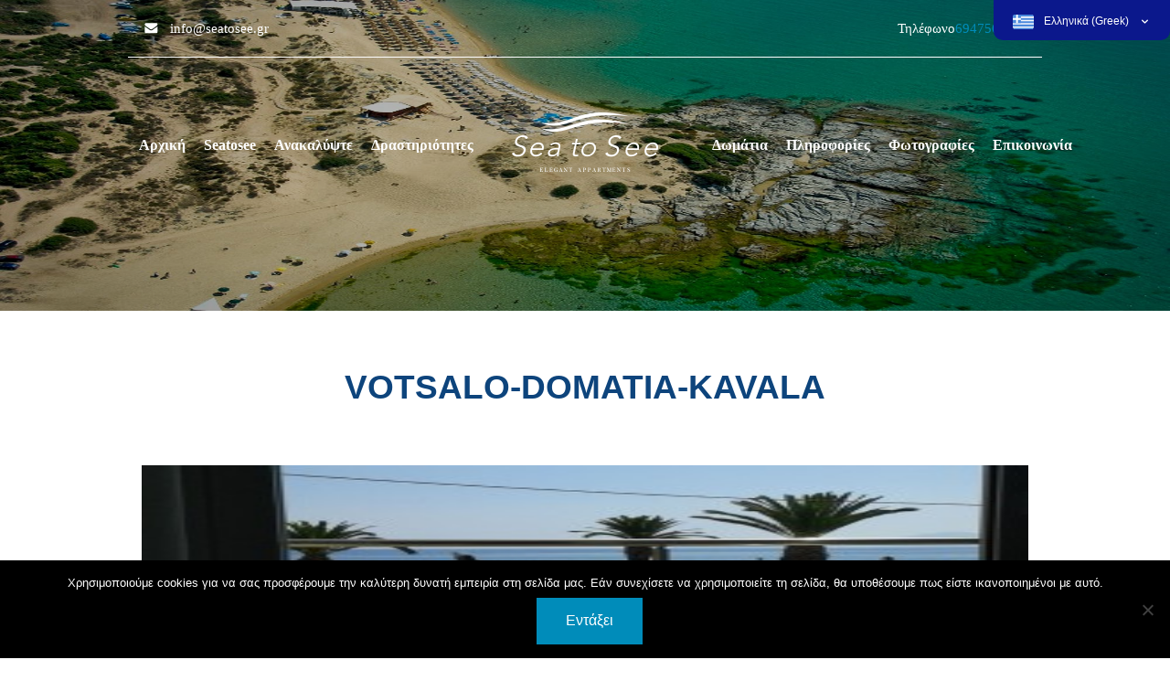

--- FILE ---
content_type: text/html; charset=UTF-8
request_url: https://seatosee.gr/domatia/votsalo/votsalo-domatia-kavala/
body_size: 7385
content:
<!doctype html>
<html class="no-js" lang="el">
  <head>
    <meta charset="utf-8" />
    <meta name="viewport" content="width=device-width, initial-scale=1.0" />
     
       <meta name="description" content=" votsalo-domatia-kavala - Rent room Hotel ενοικιαζόμενα δωμάτια Καβάλα Kavala"/>
     <meta name="google-site-verification" content="Gz8QOVa7Nxrs4AwTLs-bPrAtJpim_swhmGqw9NkzgQo" />
      <link rel="shortcut icon" href="https://seatosee.gr/wp-content/themes/html5blank-stable/seatoseeico.ico" />
  <meta name='robots' content='index, follow, max-image-preview:large, max-snippet:-1, max-video-preview:-1' />
<script type="text/javascript">
var trackScrolling=false;
var trackScrollingPercentage=false;
var ScrollingPercentageNumber=25;
var stLogInterval=10*1000;
var cutOffTime=900;
var trackNoEvents=false;
var trackNoMaxTime=false;
var docTitle='votsalo-domatia-kavala';
</script>

	<!-- This site is optimized with the Yoast SEO plugin v19.8 - https://yoast.com/wordpress/plugins/seo/ -->
	<title>votsalo-domatia-kavala - SeaToSee Rooms Rent Peramos</title><link rel="stylesheet" href="https://seatosee.gr/wp-content/cache/min/1/cc18185cd311f5ace2d03a8abddd555c.css" media="all" data-minify="1" />
	<link rel="canonical" href="https://seatosee.gr/wp-content/uploads/2016/04/votsalo-domatia-kavala.jpg" />
	<meta property="og:locale" content="el_GR" />
	<meta property="og:type" content="article" />
	<meta property="og:title" content="votsalo-domatia-kavala - SeaToSee Rooms Rent Peramos" />
	<meta property="og:url" content="https://seatosee.gr/wp-content/uploads/2016/04/votsalo-domatia-kavala.jpg" />
	<meta property="og:site_name" content="SeaToSee Rooms Rent Peramos" />
	<meta property="article:modified_time" content="2016-04-05T04:39:49+00:00" />
	<meta property="og:image" content="https://seatosee.gr/wp-content/uploads/2016/04/votsalo-domatia-kavala.jpg" />
	<meta property="og:image:width" content="800" />
	<meta property="og:image:height" content="780" />
	<meta property="og:image:type" content="image/jpeg" />
	<meta name="twitter:card" content="summary_large_image" />
	<script type="application/ld+json" class="yoast-schema-graph">{"@context":"https://schema.org","@graph":[{"@type":"WebPage","@id":"https://seatosee.gr/wp-content/uploads/2016/04/votsalo-domatia-kavala.jpg","url":"https://seatosee.gr/wp-content/uploads/2016/04/votsalo-domatia-kavala.jpg","name":"votsalo-domatia-kavala - SeaToSee Rooms Rent Peramos","isPartOf":{"@id":"https://seatosee.gr/#website"},"primaryImageOfPage":{"@id":"https://seatosee.gr/wp-content/uploads/2016/04/votsalo-domatia-kavala.jpg#primaryimage"},"image":{"@id":"https://seatosee.gr/wp-content/uploads/2016/04/votsalo-domatia-kavala.jpg#primaryimage"},"thumbnailUrl":"https://seatosee.gr/wp-content/uploads/2016/04/votsalo-domatia-kavala.jpg","datePublished":"2016-04-05T04:39:39+00:00","dateModified":"2016-04-05T04:39:49+00:00","breadcrumb":{"@id":"https://seatosee.gr/wp-content/uploads/2016/04/votsalo-domatia-kavala.jpg#breadcrumb"},"inLanguage":"el","potentialAction":[{"@type":"ReadAction","target":["https://seatosee.gr/wp-content/uploads/2016/04/votsalo-domatia-kavala.jpg"]}]},{"@type":"ImageObject","inLanguage":"el","@id":"https://seatosee.gr/wp-content/uploads/2016/04/votsalo-domatia-kavala.jpg#primaryimage","url":"https://seatosee.gr/wp-content/uploads/2016/04/votsalo-domatia-kavala.jpg","contentUrl":"https://seatosee.gr/wp-content/uploads/2016/04/votsalo-domatia-kavala.jpg","width":800,"height":780,"caption":"Ενοικιαζόμενα δωμάτια νεα πέραμος καβάλα"},{"@type":"BreadcrumbList","@id":"https://seatosee.gr/wp-content/uploads/2016/04/votsalo-domatia-kavala.jpg#breadcrumb","itemListElement":[{"@type":"ListItem","position":1,"name":"Home","item":"https://seatosee.gr/%ce%ba%ce%b1%ce%b2%ce%ac%ce%bb%ce%b1-%ce%be%ce%b5%ce%bd%ce%bf%ce%b4%ce%bf%cf%87%ce%b5%ce%af%ce%bf-%ce%b5%ce%bd%ce%bf%ce%b9%ce%ba%ce%b9%ce%b1%ce%b6%cf%8c%ce%bc%ce%b5%ce%bd%ce%b1-%ce%b4%cf%89%ce%bc/"},{"@type":"ListItem","position":2,"name":"3.ΒΟΤΣΑΛΟ","item":"https://seatosee.gr/domatia/votsalo/"},{"@type":"ListItem","position":3,"name":"votsalo-domatia-kavala"}]},{"@type":"WebSite","@id":"https://seatosee.gr/#website","url":"https://seatosee.gr/","name":"SeaToSee Rooms Rent Peramos","description":"Ενικοιαζόμενα δωμάτια Νέα Πέραμος Sea To See","potentialAction":[{"@type":"SearchAction","target":{"@type":"EntryPoint","urlTemplate":"https://seatosee.gr/?s={search_term_string}"},"query-input":"required name=search_term_string"}],"inLanguage":"el"}]}</script>
	<!-- / Yoast SEO plugin. -->



<style type="text/css">
img.wp-smiley,
img.emoji {
	display: inline !important;
	border: none !important;
	box-shadow: none !important;
	height: 1em !important;
	width: 1em !important;
	margin: 0 0.07em !important;
	vertical-align: -0.1em !important;
	background: none !important;
	padding: 0 !important;
}
</style>
	
<style id='global-styles-inline-css' type='text/css'>
body{--wp--preset--color--black: #000000;--wp--preset--color--cyan-bluish-gray: #abb8c3;--wp--preset--color--white: #ffffff;--wp--preset--color--pale-pink: #f78da7;--wp--preset--color--vivid-red: #cf2e2e;--wp--preset--color--luminous-vivid-orange: #ff6900;--wp--preset--color--luminous-vivid-amber: #fcb900;--wp--preset--color--light-green-cyan: #7bdcb5;--wp--preset--color--vivid-green-cyan: #00d084;--wp--preset--color--pale-cyan-blue: #8ed1fc;--wp--preset--color--vivid-cyan-blue: #0693e3;--wp--preset--color--vivid-purple: #9b51e0;--wp--preset--gradient--vivid-cyan-blue-to-vivid-purple: linear-gradient(135deg,rgba(6,147,227,1) 0%,rgb(155,81,224) 100%);--wp--preset--gradient--light-green-cyan-to-vivid-green-cyan: linear-gradient(135deg,rgb(122,220,180) 0%,rgb(0,208,130) 100%);--wp--preset--gradient--luminous-vivid-amber-to-luminous-vivid-orange: linear-gradient(135deg,rgba(252,185,0,1) 0%,rgba(255,105,0,1) 100%);--wp--preset--gradient--luminous-vivid-orange-to-vivid-red: linear-gradient(135deg,rgba(255,105,0,1) 0%,rgb(207,46,46) 100%);--wp--preset--gradient--very-light-gray-to-cyan-bluish-gray: linear-gradient(135deg,rgb(238,238,238) 0%,rgb(169,184,195) 100%);--wp--preset--gradient--cool-to-warm-spectrum: linear-gradient(135deg,rgb(74,234,220) 0%,rgb(151,120,209) 20%,rgb(207,42,186) 40%,rgb(238,44,130) 60%,rgb(251,105,98) 80%,rgb(254,248,76) 100%);--wp--preset--gradient--blush-light-purple: linear-gradient(135deg,rgb(255,206,236) 0%,rgb(152,150,240) 100%);--wp--preset--gradient--blush-bordeaux: linear-gradient(135deg,rgb(254,205,165) 0%,rgb(254,45,45) 50%,rgb(107,0,62) 100%);--wp--preset--gradient--luminous-dusk: linear-gradient(135deg,rgb(255,203,112) 0%,rgb(199,81,192) 50%,rgb(65,88,208) 100%);--wp--preset--gradient--pale-ocean: linear-gradient(135deg,rgb(255,245,203) 0%,rgb(182,227,212) 50%,rgb(51,167,181) 100%);--wp--preset--gradient--electric-grass: linear-gradient(135deg,rgb(202,248,128) 0%,rgb(113,206,126) 100%);--wp--preset--gradient--midnight: linear-gradient(135deg,rgb(2,3,129) 0%,rgb(40,116,252) 100%);--wp--preset--duotone--dark-grayscale: url('#wp-duotone-dark-grayscale');--wp--preset--duotone--grayscale: url('#wp-duotone-grayscale');--wp--preset--duotone--purple-yellow: url('#wp-duotone-purple-yellow');--wp--preset--duotone--blue-red: url('#wp-duotone-blue-red');--wp--preset--duotone--midnight: url('#wp-duotone-midnight');--wp--preset--duotone--magenta-yellow: url('#wp-duotone-magenta-yellow');--wp--preset--duotone--purple-green: url('#wp-duotone-purple-green');--wp--preset--duotone--blue-orange: url('#wp-duotone-blue-orange');--wp--preset--font-size--small: 13px;--wp--preset--font-size--medium: 20px;--wp--preset--font-size--large: 36px;--wp--preset--font-size--x-large: 42px;}.has-black-color{color: var(--wp--preset--color--black) !important;}.has-cyan-bluish-gray-color{color: var(--wp--preset--color--cyan-bluish-gray) !important;}.has-white-color{color: var(--wp--preset--color--white) !important;}.has-pale-pink-color{color: var(--wp--preset--color--pale-pink) !important;}.has-vivid-red-color{color: var(--wp--preset--color--vivid-red) !important;}.has-luminous-vivid-orange-color{color: var(--wp--preset--color--luminous-vivid-orange) !important;}.has-luminous-vivid-amber-color{color: var(--wp--preset--color--luminous-vivid-amber) !important;}.has-light-green-cyan-color{color: var(--wp--preset--color--light-green-cyan) !important;}.has-vivid-green-cyan-color{color: var(--wp--preset--color--vivid-green-cyan) !important;}.has-pale-cyan-blue-color{color: var(--wp--preset--color--pale-cyan-blue) !important;}.has-vivid-cyan-blue-color{color: var(--wp--preset--color--vivid-cyan-blue) !important;}.has-vivid-purple-color{color: var(--wp--preset--color--vivid-purple) !important;}.has-black-background-color{background-color: var(--wp--preset--color--black) !important;}.has-cyan-bluish-gray-background-color{background-color: var(--wp--preset--color--cyan-bluish-gray) !important;}.has-white-background-color{background-color: var(--wp--preset--color--white) !important;}.has-pale-pink-background-color{background-color: var(--wp--preset--color--pale-pink) !important;}.has-vivid-red-background-color{background-color: var(--wp--preset--color--vivid-red) !important;}.has-luminous-vivid-orange-background-color{background-color: var(--wp--preset--color--luminous-vivid-orange) !important;}.has-luminous-vivid-amber-background-color{background-color: var(--wp--preset--color--luminous-vivid-amber) !important;}.has-light-green-cyan-background-color{background-color: var(--wp--preset--color--light-green-cyan) !important;}.has-vivid-green-cyan-background-color{background-color: var(--wp--preset--color--vivid-green-cyan) !important;}.has-pale-cyan-blue-background-color{background-color: var(--wp--preset--color--pale-cyan-blue) !important;}.has-vivid-cyan-blue-background-color{background-color: var(--wp--preset--color--vivid-cyan-blue) !important;}.has-vivid-purple-background-color{background-color: var(--wp--preset--color--vivid-purple) !important;}.has-black-border-color{border-color: var(--wp--preset--color--black) !important;}.has-cyan-bluish-gray-border-color{border-color: var(--wp--preset--color--cyan-bluish-gray) !important;}.has-white-border-color{border-color: var(--wp--preset--color--white) !important;}.has-pale-pink-border-color{border-color: var(--wp--preset--color--pale-pink) !important;}.has-vivid-red-border-color{border-color: var(--wp--preset--color--vivid-red) !important;}.has-luminous-vivid-orange-border-color{border-color: var(--wp--preset--color--luminous-vivid-orange) !important;}.has-luminous-vivid-amber-border-color{border-color: var(--wp--preset--color--luminous-vivid-amber) !important;}.has-light-green-cyan-border-color{border-color: var(--wp--preset--color--light-green-cyan) !important;}.has-vivid-green-cyan-border-color{border-color: var(--wp--preset--color--vivid-green-cyan) !important;}.has-pale-cyan-blue-border-color{border-color: var(--wp--preset--color--pale-cyan-blue) !important;}.has-vivid-cyan-blue-border-color{border-color: var(--wp--preset--color--vivid-cyan-blue) !important;}.has-vivid-purple-border-color{border-color: var(--wp--preset--color--vivid-purple) !important;}.has-vivid-cyan-blue-to-vivid-purple-gradient-background{background: var(--wp--preset--gradient--vivid-cyan-blue-to-vivid-purple) !important;}.has-light-green-cyan-to-vivid-green-cyan-gradient-background{background: var(--wp--preset--gradient--light-green-cyan-to-vivid-green-cyan) !important;}.has-luminous-vivid-amber-to-luminous-vivid-orange-gradient-background{background: var(--wp--preset--gradient--luminous-vivid-amber-to-luminous-vivid-orange) !important;}.has-luminous-vivid-orange-to-vivid-red-gradient-background{background: var(--wp--preset--gradient--luminous-vivid-orange-to-vivid-red) !important;}.has-very-light-gray-to-cyan-bluish-gray-gradient-background{background: var(--wp--preset--gradient--very-light-gray-to-cyan-bluish-gray) !important;}.has-cool-to-warm-spectrum-gradient-background{background: var(--wp--preset--gradient--cool-to-warm-spectrum) !important;}.has-blush-light-purple-gradient-background{background: var(--wp--preset--gradient--blush-light-purple) !important;}.has-blush-bordeaux-gradient-background{background: var(--wp--preset--gradient--blush-bordeaux) !important;}.has-luminous-dusk-gradient-background{background: var(--wp--preset--gradient--luminous-dusk) !important;}.has-pale-ocean-gradient-background{background: var(--wp--preset--gradient--pale-ocean) !important;}.has-electric-grass-gradient-background{background: var(--wp--preset--gradient--electric-grass) !important;}.has-midnight-gradient-background{background: var(--wp--preset--gradient--midnight) !important;}.has-small-font-size{font-size: var(--wp--preset--font-size--small) !important;}.has-medium-font-size{font-size: var(--wp--preset--font-size--medium) !important;}.has-large-font-size{font-size: var(--wp--preset--font-size--large) !important;}.has-x-large-font-size{font-size: var(--wp--preset--font-size--x-large) !important;}
</style>
<link rel='stylesheet' id='codrops_cs-skin-elastic-css'  href='https://seatosee.gr/wp-content/plugins/easy-translation-manager/includes/css/flagmenu-bouncing-list.css?ver=1.0.0' media='all' />


<script type='text/javascript' src='https://seatosee.gr/wp-includes/js/jquery/jquery.min.js?ver=3.6.0' id='jquery-core-js'></script>

<link rel="https://api.w.org/" href="https://seatosee.gr/wp-json/" /><link rel="alternate" type="application/json" href="https://seatosee.gr/wp-json/wp/v2/media/167" /><link rel="alternate" type="application/json+oembed" href="https://seatosee.gr/wp-json/oembed/1.0/embed?url=https%3A%2F%2Fseatosee.gr%2Fdomatia%2Fvotsalo%2Fvotsalo-domatia-kavala%2F" />
<link rel="alternate" type="text/xml+oembed" href="https://seatosee.gr/wp-json/oembed/1.0/embed?url=https%3A%2F%2Fseatosee.gr%2Fdomatia%2Fvotsalo%2Fvotsalo-domatia-kavala%2F&#038;format=xml" />
<link rel="amphtml" href="https://seatosee.gr/domatia/votsalo/votsalo-domatia-kavala/?amp"><style type="text/css">
				body.admin-bar #wphead {
					padding-top: 0;
				}
				body.admin-bar #footer {
					padding-bottom: 28px;
				}
				#wpadminbar {
					top: auto !important;
					bottom: 0;
				}
				#wpadminbar .quicklinks .menupop ul {
					bottom: 28px;
				}
				
				#wpadminbar .ab-top-menu li .ab-sub-wrapper {
					bottom: 32px;
				}
				
				#wpadminbar .ab-top-menu li .ab-sub-wrapper ul {
					bottom:0px;
				}
			</style><div style="top:0px;right:0px;position:fixed;background: rgba(11,24,140,1) !important;padding:10px;" class="etmoverlay_all etmoverlay_topright"><style>.etm_menu:not(.menu_display2) .cs-skin-elastic.cs-select .cs-placeholder {background-image: url('https://seatosee.gr/wp-content/plugins/easy-translation-manager/includes/images/flags/Greek.svg');} .etm_menu .cs-skin-elastic.cs-select .cs-options li.etmicon-el {display:none;} .etm_menu:not(.menu_display2) .cs-skin-elastic.cs-select .cs-options li.etmicon-en span {background-image: url('https://seatosee.gr/wp-content/plugins/easy-translation-manager/includes/images/flags/England.svg');}</style><div class="etm_menu ltr   size0 menu_display0 "><select style="display: none;" class="cs-select cs-skin-elastic"><option data-link="https://seatosee.gr/votsalo/votsalo-domatia-kavala/?la=el" value="https://seatosee.gr/wp-content/plugins/easy-translation-manager/includes/images/flags/Greek.svg" selected="selected" data-class="etmicon etmicon-el removethis">Ελληνικά (Greek)</option><option data-link="https://seatosee.gr/votsalo/votsalo-domatia-kavala/?la=en" value="https://seatosee.gr/wp-content/plugins/easy-translation-manager/includes/images/flags/England.svg" data-class="etmicon etmicon-en ">English (English)</option></select></div><div style="clear:both"></div></div><noscript><style id="rocket-lazyload-nojs-css">.rll-youtube-player, [data-lazy-src]{display:none !important;}</style></noscript>  </head>
  <body data-rsssl=1>
	  	  <div class="load">
	  <div class="spinner">
  <div class="double-bounce1"></div>
  <div class="double-bounce2"></div>
</div>
  </div>
      <div class="headmen" >
          <a href="#menu" class="amen"></a>
          <nav id="menu">
   <ul id="navigation" class="menu"><li id="menu-item-53" class="menu-item menu-item-type-post_type menu-item-object-page menu-item-home menu-item-53"><a href="https://seatosee.gr/%ce%ba%ce%b1%ce%b2%ce%ac%ce%bb%ce%b1-%ce%be%ce%b5%ce%bd%ce%bf%ce%b4%ce%bf%cf%87%ce%b5%ce%af%ce%bf-%ce%b5%ce%bd%ce%bf%ce%b9%ce%ba%ce%b9%ce%b1%ce%b6%cf%8c%ce%bc%ce%b5%ce%bd%ce%b1-%ce%b4%cf%89%ce%bc">ΑΡΧΙΚΗ</a></li>
<li id="menu-item-47" class="menu-item menu-item-type-post_type menu-item-object-page menu-item-47"><a href="https://seatosee.gr/seatoseepage">SEATOSEE</a></li>
<li id="menu-item-45" class="menu-item menu-item-type-post_type menu-item-object-page menu-item-45"><a href="https://seatosee.gr/anakalypstpage">ΑΝΑΚΑΛΥΨΤΕ</a></li>
<li id="menu-item-46" class="menu-item menu-item-type-post_type menu-item-object-page menu-item-46"><a href="https://seatosee.gr/drastiriotitespage">ΔΡΑΣΤΗΡΙΟΤΗΤΕΣ</a></li>
<li id="menu-item-44" class="menu-item menu-item-type-post_type menu-item-object-page menu-item-44"><a href="https://seatosee.gr/domatiapage">ΔΩΜΑΤΙΑ</a></li>
<li id="menu-item-48" class="menu-item menu-item-type-post_type menu-item-object-page menu-item-48"><a href="https://seatosee.gr/plirofories-page">ΠΛΗΡΟΦΟΡΙΕΣ</a></li>
<li id="menu-item-49" class="menu-item menu-item-type-post_type menu-item-object-page menu-item-49"><a href="https://seatosee.gr/photos">ΦΩΤΟΓΡΑΦΙΕΣ</a></li>
<li id="menu-item-50" class="menu-item menu-item-type-post_type menu-item-object-page menu-item-50"><a href="https://seatosee.gr/contactus">ΕΠΙΚΟΙΝΩΝΙΑ</a></li>
</ul>              </nav>
      </div>

  <div class="row topbar">

      <div class="email small-3 columns flaticon-envelope4"><span class=""></span><a href="/cdn-cgi/l/email-protection" class="__cf_email__" data-cfemail="3c55525a537c4f595d48534f5959125b4e">[email&#160;protected]</a></div>
      <div class="language small-9 right columns flaticon-phone">Τηλέφωνο <div style="float:right;"> <a href="tel:6947562714"> 6947562714</a></div></div>

  </div>
<!--      end tobar-->
  <div class="row fluid men">
      <div class="medium-5 columns left">
                        <ul id="navigation" class="menu"><li id="menu-item-60" class="menu-item menu-item-type-post_type menu-item-object-page menu-item-home menu-item-60"><a href="https://seatosee.gr/%ce%ba%ce%b1%ce%b2%ce%ac%ce%bb%ce%b1-%ce%be%ce%b5%ce%bd%ce%bf%ce%b4%ce%bf%cf%87%ce%b5%ce%af%ce%bf-%ce%b5%ce%bd%ce%bf%ce%b9%ce%ba%ce%b9%ce%b1%ce%b6%cf%8c%ce%bc%ce%b5%ce%bd%ce%b1-%ce%b4%cf%89%ce%bc">Αρχική</a></li>
<li id="menu-item-61" class="menu-item menu-item-type-post_type menu-item-object-page menu-item-61"><a href="https://seatosee.gr/seatoseepage">Seatosee</a></li>
<li id="menu-item-62" class="menu-item menu-item-type-post_type menu-item-object-page menu-item-62"><a href="https://seatosee.gr/anakalypstpage">Ανακαλύψτε</a></li>
<li id="menu-item-63" class="menu-item menu-item-type-post_type menu-item-object-page menu-item-63"><a href="https://seatosee.gr/drastiriotitespage">Δραστηριότητες</a></li>
</ul>      </div>
      <div class="small-12 medium-2 columns"><div id="logo"><a href="#"><h1>Sea to See Ενοικιαζόμενα Δωμάτια Νεα Πέραμος Καβάλα</h1></a></div></div>
      <div class="medium-5 columns right">

                <ul id="navigation" class="menu"><li id="menu-item-64" class="menu-item menu-item-type-post_type menu-item-object-page menu-item-64"><a href="https://seatosee.gr/domatiapage">Δωμάτια</a></li>
<li id="menu-item-65" class="menu-item menu-item-type-post_type menu-item-object-page menu-item-65"><a href="https://seatosee.gr/plirofories-page">Πληροφορίες</a></li>
<li id="menu-item-66" class="menu-item menu-item-type-post_type menu-item-object-page menu-item-66"><a href="https://seatosee.gr/photos">Φωτογραφίες</a></li>
<li id="menu-item-343" class="menu-item menu-item-type-post_type menu-item-object-page menu-item-343"><a href="https://seatosee.gr/contactus">Επικοινωνία</a></li>
</ul>
      </div>
  </div>
<!--      end navbar-->


      <div class="small-12 othermenimg">
      <span></span>
      <img src="data:image/svg+xml,%3Csvg%20xmlns='http://www.w3.org/2000/svg'%20viewBox='0%200%200%200'%3E%3C/svg%3E" alt="rent room peramos kavala hotel , Ξενοδοχείο πέραμος Καβάλας" data-lazy-src="https://seatosee.gr/wp-content/themes/html5blank-stable/img/pagonismain.jpg" /><noscript><img src="https://seatosee.gr/wp-content/themes/html5blank-stable/img/pagonismain.jpg" alt="rent room peramos kavala hotel , Ξενοδοχείο πέραμος Καβάλας" /></noscript>

          </div>

<!--      end header--><!--articlestart-->
<div id="post-167" class="post-167 attachment type-attachment status-inherit hentry">
<div class="row">
      <div class="small-12 columns drastitlos">
        <h2>votsalo-domatia-kavala</h2>
      </div>
  </div>    
<!--    blogart start-->
    <div class="blogart sing">
<!--        start looping-->
           <div class="row ">
       <div class="small-12 columns">
             
                             
          </div>
      </div>
      <div class="row">
          <div class="small-12 columns">
     <p class="attachment"><a href='https://seatosee.gr/wp-content/uploads/2016/04/votsalo-domatia-kavala.jpg'><img width="250" height="244" src="data:image/svg+xml,%3Csvg%20xmlns='http://www.w3.org/2000/svg'%20viewBox='0%200%20250%20244'%3E%3C/svg%3E" class="attachment-medium size-medium" alt="Ενοικιαζόμενα δωμάτια νεα πέραμος καβάλα" data-lazy-srcset="https://seatosee.gr/wp-content/uploads/2016/04/votsalo-domatia-kavala-250x244.jpg 250w, https://seatosee.gr/wp-content/uploads/2016/04/votsalo-domatia-kavala-768x749.jpg 768w, https://seatosee.gr/wp-content/uploads/2016/04/votsalo-domatia-kavala-700x683.jpg 700w, https://seatosee.gr/wp-content/uploads/2016/04/votsalo-domatia-kavala-120x117.jpg 120w, https://seatosee.gr/wp-content/uploads/2016/04/votsalo-domatia-kavala.jpg 800w" data-lazy-sizes="(max-width: 250px) 100vw, 250px" data-lazy-src="https://seatosee.gr/wp-content/uploads/2016/04/votsalo-domatia-kavala-250x244.jpg" /><noscript><img width="250" height="244" src="https://seatosee.gr/wp-content/uploads/2016/04/votsalo-domatia-kavala-250x244.jpg" class="attachment-medium size-medium" alt="Ενοικιαζόμενα δωμάτια νεα πέραμος καβάλα" srcset="https://seatosee.gr/wp-content/uploads/2016/04/votsalo-domatia-kavala-250x244.jpg 250w, https://seatosee.gr/wp-content/uploads/2016/04/votsalo-domatia-kavala-768x749.jpg 768w, https://seatosee.gr/wp-content/uploads/2016/04/votsalo-domatia-kavala-700x683.jpg 700w, https://seatosee.gr/wp-content/uploads/2016/04/votsalo-domatia-kavala-120x117.jpg 120w, https://seatosee.gr/wp-content/uploads/2016/04/votsalo-domatia-kavala.jpg 800w" sizes="(max-width: 250px) 100vw, 250px" /></noscript></a></p>
          </div>
                </div>
      <div class="row">
          <div class="small-12 columns small-centered baccK ">
<!--              link to blog-->
          <a href="https://seatosee.gr/blog" class="backblog">Back to Blog</a>
              
          </div>
      </div>  
         </div>     
	
		<!-- article end -->
</div>

<div class="footer">
      <div class="row">
          <div class="small-12 medium-7 columns">
          <a href="https://web-mate.gr/">Created by Web-mate</a>. Copyright SeatoSee 2016
          </div>
          <div class="small-12 medium-3 small-centered offset-1 columns medium-uncentered right socialfooter">
              <a class="flaticon-facebook25" href="https://www.facebook.com/Sea-to-see-rooms-634555856667533/" target="_blank">Facebook Page</a>
<!--               <a class="flaticon-twitter16">TwitterPage</a> -->
              <a class="flaticon-rss25" href="https://seatosee.gr/feed/rss/" target="_blank">Rss Page</a>
          </div>
          </div>
      </div>
      
     





<script data-cfasync="false" src="/cdn-cgi/scripts/5c5dd728/cloudflare-static/email-decode.min.js"></script><script type='text/javascript' id='cookie-notice-front-js-extra'>
/* <![CDATA[ */
var cnArgs = {"ajaxUrl":"https:\/\/seatosee.gr\/wp-admin\/admin-ajax.php","nonce":"7484ced3bb","hideEffect":"fade","position":"bottom","onScroll":"0","onScrollOffset":"100","onClick":"0","cookieName":"cookie_notice_accepted","cookieTime":"2592000","cookieTimeRejected":"2592000","globalCookie":"0","redirection":"0","cache":"1","refuse":"0","revokeCookies":"0","revokeCookiesOpt":"automatic","secure":"1"};
/* ]]> */
</script>





		<!-- Cookie Notice plugin v2.4.1 by Hu-manity.co https://hu-manity.co/ -->
		<div id="cookie-notice" role="dialog" class="cookie-notice-hidden cookie-revoke-hidden cn-position-bottom" aria-label="Cookie Notice" style="background-color: rgba(0,0,0,1);"><div class="cookie-notice-container" style="color: #fff;"><span id="cn-notice-text" class="cn-text-container">Χρησιμοποιούμε cookies για να σας προσφέρουμε την καλύτερη δυνατή εμπειρία στη σελίδα μας. Εάν συνεχίσετε να χρησιμοποιείτε τη σελίδα, θα υποθέσουμε πως είστε ικανοποιημένοι με αυτό.</span><span id="cn-notice-buttons" class="cn-buttons-container"><a href="#" id="cn-accept-cookie" data-cookie-set="accept" class="cn-set-cookie cn-button cn-button-custom button" aria-label="Εντάξει">Εντάξει</a></span><span id="cn-close-notice" data-cookie-set="accept" class="cn-close-icon" title="Όχι"></span></div>
			
		</div>
		<!-- / Cookie Notice plugin --><script>window.lazyLoadOptions=[{elements_selector:"img[data-lazy-src],.rocket-lazyload,iframe[data-lazy-src]",data_src:"lazy-src",data_srcset:"lazy-srcset",data_sizes:"lazy-sizes",class_loading:"lazyloading",class_loaded:"lazyloaded",threshold:300,callback_loaded:function(element){if(element.tagName==="IFRAME"&&element.dataset.rocketLazyload=="fitvidscompatible"){if(element.classList.contains("lazyloaded")){if(typeof window.jQuery!="undefined"){if(jQuery.fn.fitVids){jQuery(element).parent().fitVids()}}}}}},{elements_selector:".rocket-lazyload",data_src:"lazy-src",data_srcset:"lazy-srcset",data_sizes:"lazy-sizes",class_loading:"lazyloading",class_loaded:"lazyloaded",threshold:300,}];window.addEventListener('LazyLoad::Initialized',function(e){var lazyLoadInstance=e.detail.instance;if(window.MutationObserver){var observer=new MutationObserver(function(mutations){var image_count=0;var iframe_count=0;var rocketlazy_count=0;mutations.forEach(function(mutation){for(var i=0;i<mutation.addedNodes.length;i++){if(typeof mutation.addedNodes[i].getElementsByTagName!=='function'){continue}
if(typeof mutation.addedNodes[i].getElementsByClassName!=='function'){continue}
images=mutation.addedNodes[i].getElementsByTagName('img');is_image=mutation.addedNodes[i].tagName=="IMG";iframes=mutation.addedNodes[i].getElementsByTagName('iframe');is_iframe=mutation.addedNodes[i].tagName=="IFRAME";rocket_lazy=mutation.addedNodes[i].getElementsByClassName('rocket-lazyload');image_count+=images.length;iframe_count+=iframes.length;rocketlazy_count+=rocket_lazy.length;if(is_image){image_count+=1}
if(is_iframe){iframe_count+=1}}});if(image_count>0||iframe_count>0||rocketlazy_count>0){lazyLoadInstance.update()}});var b=document.getElementsByTagName("body")[0];var config={childList:!0,subtree:!0};observer.observe(b,config)}},!1)</script><script data-no-minify="1" async src="https://seatosee.gr/wp-content/plugins/wp-rocket/assets/js/lazyload/17.5/lazyload.min.js"></script>      



<script>
  (function(i,s,o,g,r,a,m){i['GoogleAnalyticsObject']=r;i[r]=i[r]||function(){
  (i[r].q=i[r].q||[]).push(arguments)},i[r].l=1*new Date();a=s.createElement(o),
  m=s.getElementsByTagName(o)[0];a.async=1;a.src=g;m.parentNode.insertBefore(a,m)
  })(window,document,'script','//www.google-analytics.com/analytics.js','ga');

  ga('create', 'UA-90868100-1', 'auto');
  ga('send', 'pageview');
  ga('create', 'UA-91186422-1', 'auto', 'webmate');
  ga('pagonis.send', 'pageview');


</script>
  <script src="https://seatosee.gr/wp-content/cache/min/1/c92b2a18359d4c819048e516e937840a.js" data-minify="1" defer></script><script defer src="https://static.cloudflareinsights.com/beacon.min.js/vcd15cbe7772f49c399c6a5babf22c1241717689176015" integrity="sha512-ZpsOmlRQV6y907TI0dKBHq9Md29nnaEIPlkf84rnaERnq6zvWvPUqr2ft8M1aS28oN72PdrCzSjY4U6VaAw1EQ==" data-cf-beacon='{"version":"2024.11.0","token":"b763709fdc154af89e6269839ae1b6b5","r":1,"server_timing":{"name":{"cfCacheStatus":true,"cfEdge":true,"cfExtPri":true,"cfL4":true,"cfOrigin":true,"cfSpeedBrain":true},"location_startswith":null}}' crossorigin="anonymous"></script>
</body>
</html>


<!-- This website is like a Rocket, isn't it? Performance optimized by WP Rocket. Learn more: https://wp-rocket.me - Debug: cached@1768965740 -->

--- FILE ---
content_type: image/svg+xml
request_url: https://seatosee.gr/wp-content/plugins/easy-translation-manager/includes/images/flags/England.svg
body_size: 543
content:
<?xml version="1.0" encoding="utf-8"?>
<!-- Generator: Adobe Illustrator 15.1.0, SVG Export Plug-In . SVG Version: 6.00 Build 0)  -->
<!DOCTYPE svg PUBLIC "-//W3C//DTD SVG 1.1//EN" "http://www.w3.org/Graphics/SVG/1.1/DTD/svg11.dtd">
<svg version="1.1" id="Layer_1" xmlns:ev="http://www.w3.org/2001/xml-events"
	 xmlns="http://www.w3.org/2000/svg" xmlns:xlink="http://www.w3.org/1999/xlink" x="0px" y="0px" width="79px" height="53px"
	 viewBox="0 0 79 53" enable-background="new 0 0 79 53" xml:space="preserve">
<g>
	<g>
		<g>
			<defs>
				<path id="SVGID_1_" d="M7.176,0H71.75c3.961,0,7.174,3.235,7.174,7.227v38.545c0,3.99-3.213,7.227-7.174,7.227H7.176
					C3.213,52.998,0,49.763,0,45.771V7.227C0,3.235,3.213,0,7.176,0z"/>
			</defs>
			<clipPath id="SVGID_2_">
				<use xlink:href="#SVGID_1_"  overflow="visible"/>
			</clipPath>
			<path clip-path="url(#SVGID_2_)" fill="#4758A9" d="M7.176,0H71.75c3.961,0,7.174,3.235,7.174,7.227v38.545
				c0,3.99-3.213,7.227-7.174,7.227H7.176C3.213,52.998,0,49.763,0,45.771V7.227C0,3.235,3.213,0,7.176,0z"/>
		</g>
	</g>
	<g>
		<g>
			<defs>
				<path id="SVGID_3_" d="M7.176,0H71.75c3.961,0,7.174,3.235,7.174,7.227v38.545c0,3.99-3.213,7.227-7.174,7.227H7.176
					C3.213,52.998,0,49.763,0,45.771V7.227C0,3.235,3.213,0,7.176,0z"/>
			</defs>
			<clipPath id="SVGID_4_">
				<use xlink:href="#SVGID_3_"  overflow="visible"/>
			</clipPath>
			<path clip-path="url(#SVGID_4_)" fill="#FFFFFF" d="M-0.613,56.062l-3.055-4.739L80.666-3.062l3.057,4.737L-0.613,56.062z"/>
		</g>
	</g>
	<g>
		<g>
			<defs>
				<path id="SVGID_5_" d="M7.176,0H71.75c3.961,0,7.174,3.235,7.174,7.227v38.545c0,3.99-3.213,7.227-7.174,7.227H7.176
					C3.213,52.998,0,49.763,0,45.771V7.227C0,3.235,3.213,0,7.176,0z"/>
			</defs>
			<clipPath id="SVGID_6_">
				<use xlink:href="#SVGID_5_"  overflow="visible"/>
			</clipPath>
			<path clip-path="url(#SVGID_6_)" fill="#ED5565" d="M-1.124,55.271l-2.037-3.161L81.174-2.272l2.038,3.16L-1.124,55.271z"/>
		</g>
	</g>
	<g>
		<g>
			<defs>
				<path id="SVGID_7_" d="M7.176,0H71.75c3.961,0,7.174,3.235,7.174,7.227v38.545c0,3.99-3.213,7.227-7.174,7.227H7.176
					C3.213,52.998,0,49.763,0,45.771V7.227C0,3.235,3.213,0,7.176,0z"/>
			</defs>
			<clipPath id="SVGID_8_">
				<use xlink:href="#SVGID_7_"  overflow="visible"/>
			</clipPath>
			<path clip-path="url(#SVGID_8_)" fill="#FFFFFF" d="M80.402,56.377l3.035-4.696L-0.353-2.251l-3.035,4.7L80.402,56.377z"/>
		</g>
	</g>
	<g>
		<g>
			<defs>
				<path id="SVGID_9_" d="M7.176,0H71.75c3.961,0,7.174,3.235,7.174,7.227v38.545c0,3.99-3.213,7.227-7.174,7.227H7.176
					C3.213,52.998,0,49.763,0,45.771V7.227C0,3.235,3.213,0,7.176,0z"/>
			</defs>
			<clipPath id="SVGID_10_">
				<use xlink:href="#SVGID_9_"  overflow="visible"/>
			</clipPath>
			<path clip-path="url(#SVGID_10_)" fill="#ED5565" d="M80.91,55.594l2.021-3.133L-0.858-1.467l-2.023,3.132L80.91,55.594z"/>
		</g>
	</g>
	<g>
		<g>
			<defs>
				<path id="SVGID_11_" d="M7.176,0H71.75c3.961,0,7.174,3.235,7.174,7.227v38.545c0,3.99-3.213,7.227-7.174,7.227H7.176
					C3.213,52.998,0,49.763,0,45.771V7.227C0,3.235,3.213,0,7.176,0z"/>
			</defs>
			<clipPath id="SVGID_12_">
				<use xlink:href="#SVGID_11_"  overflow="visible"/>
			</clipPath>
			<path clip-path="url(#SVGID_12_)" fill="#FFFFFF" d="M0,33.828V20.297h78.924v13.531H0z"/>
		</g>
	</g>
	<g>
		<g>
			<defs>
				<path id="SVGID_13_" d="M7.176,0H71.75c3.961,0,7.174,3.235,7.174,7.227v38.545c0,3.99-3.213,7.227-7.174,7.227H7.176
					C3.213,52.998,0,49.763,0,45.771V7.227C0,3.235,3.213,0,7.176,0z"/>
			</defs>
			<clipPath id="SVGID_14_">
				<use xlink:href="#SVGID_13_"  overflow="visible"/>
			</clipPath>
			<path clip-path="url(#SVGID_14_)" fill="#FFFFFF" d="M32.697,0h13.532v52.999H32.697V0z"/>
		</g>
	</g>
	<g>
		<g>
			<defs>
				<path id="SVGID_15_" d="M7.176,0H71.75c3.961,0,7.174,3.235,7.174,7.227v38.545c0,3.99-3.213,7.227-7.174,7.227H7.176
					C3.213,52.998,0,49.763,0,45.771V7.227C0,3.235,3.213,0,7.176,0z"/>
			</defs>
			<clipPath id="SVGID_16_">
				<use xlink:href="#SVGID_15_"  overflow="visible"/>
			</clipPath>
			<path clip-path="url(#SVGID_16_)" fill="#ED5565" d="M0,31.574v-9.021h78.924v9.021H0z"/>
		</g>
	</g>
	<g>
		<g>
			<defs>
				<path id="SVGID_17_" d="M7.176,0H71.75c3.961,0,7.174,3.235,7.174,7.227v38.545c0,3.99-3.213,7.227-7.174,7.227H7.176
					C3.213,52.998,0,49.763,0,45.771V7.227C0,3.235,3.213,0,7.176,0z"/>
			</defs>
			<clipPath id="SVGID_18_">
				<use xlink:href="#SVGID_17_"  overflow="visible"/>
			</clipPath>
			<path clip-path="url(#SVGID_18_)" fill="#ED5565" d="M34.952,0h9.021v52.999h-9.021V0z"/>
		</g>
	</g>
</g>
</svg>


--- FILE ---
content_type: image/svg+xml
request_url: https://seatosee.gr/wp-content/plugins/easy-translation-manager/includes/images/flags/Greek.svg
body_size: 411
content:
<?xml version="1.0" encoding="utf-8"?>
<!-- Generator: Adobe Illustrator 15.1.0, SVG Export Plug-In . SVG Version: 6.00 Build 0)  -->
<!DOCTYPE svg PUBLIC "-//W3C//DTD SVG 1.1//EN" "http://www.w3.org/Graphics/SVG/1.1/DTD/svg11.dtd">
<svg version="1.1" id="Layer_1" xmlns:ev="http://www.w3.org/2001/xml-events"
	 xmlns="http://www.w3.org/2000/svg" xmlns:xlink="http://www.w3.org/1999/xlink" x="0px" y="0px" width="70px" height="49px"
	 viewBox="0 0 70 49" enable-background="new 0 0 70 49" xml:space="preserve">
<g>
	<g>
		<defs>
			<path id="SVGID_1_" d="M6.364,0h57.273C67.15,0,70,2.984,70,6.666v35.548c0,3.682-2.85,6.665-6.363,6.665H6.364
				C2.849,48.879,0,45.896,0,42.214V6.666C0,2.984,2.849,0,6.364,0z"/>
		</defs>
		<clipPath id="SVGID_2_">
			<use xlink:href="#SVGID_1_"  overflow="visible"/>
		</clipPath>
		<path clip-path="url(#SVGID_2_)" fill="#F5F7FA" d="M6.364,0h57.273C67.15,0,70,2.984,70,6.666v35.548
			c0,3.682-2.85,6.665-6.363,6.665H6.364C2.849,48.879,0,45.896,0,42.214V6.666C0,2.984,2.849,0,6.364,0z"/>
	</g>
	<g>
		<defs>
			<path id="SVGID_3_" d="M6.364,0h57.273C67.15,0,70,2.984,70,6.666v35.548c0,3.682-2.85,6.665-6.363,6.665H6.364
				C2.849,48.879,0,45.896,0,42.214V6.666C0,2.984,2.849,0,6.364,0z"/>
		</defs>
		<clipPath id="SVGID_4_">
			<use xlink:href="#SVGID_3_"  overflow="visible"/>
		</clipPath>
		<path clip-path="url(#SVGID_4_)" fill="#4A89DC" d="M0,11.44h70v6.24H0V11.44z"/>
	</g>
	<g>
		<defs>
			<path id="SVGID_5_" d="M6.364,0h57.273C67.15,0,70,2.984,70,6.666v35.548c0,3.682-2.85,6.665-6.363,6.665H6.364
				C2.849,48.879,0,45.896,0,42.214V6.666C0,2.984,2.849,0,6.364,0z"/>
		</defs>
		<clipPath id="SVGID_6_">
			<use xlink:href="#SVGID_5_"  overflow="visible"/>
		</clipPath>
		<path clip-path="url(#SVGID_6_)" fill="#4A89DC" d="M0,0h70v6.24H0V0z"/>
	</g>
	<g>
		<defs>
			<path id="SVGID_7_" d="M6.364,0h57.273C67.15,0,70,2.984,70,6.666v35.548c0,3.682-2.85,6.665-6.363,6.665H6.364
				C2.849,48.879,0,45.896,0,42.214V6.666C0,2.984,2.849,0,6.364,0z"/>
		</defs>
		<clipPath id="SVGID_8_">
			<use xlink:href="#SVGID_7_"  overflow="visible"/>
		</clipPath>
		<path clip-path="url(#SVGID_8_)" fill="#4A89DC" d="M0,21.839h70v6.24H0V21.839z"/>
	</g>
	<g>
		<defs>
			<path id="SVGID_9_" d="M6.364,0h57.273C67.15,0,70,2.984,70,6.666v35.548c0,3.682-2.85,6.665-6.363,6.665H6.364
				C2.849,48.879,0,45.896,0,42.214V6.666C0,2.984,2.849,0,6.364,0z"/>
		</defs>
		<clipPath id="SVGID_10_">
			<use xlink:href="#SVGID_9_"  overflow="visible"/>
		</clipPath>
		<path clip-path="url(#SVGID_10_)" fill="#4A89DC" d="M0,33.279h70v6.24H0V33.279z"/>
	</g>
	<g>
		<defs>
			<path id="SVGID_11_" d="M6.364,0h57.273C67.15,0,70,2.984,70,6.666v35.548c0,3.682-2.85,6.665-6.363,6.665H6.364
				C2.849,48.879,0,45.896,0,42.214V6.666C0,2.984,2.849,0,6.364,0z"/>
		</defs>
		<clipPath id="SVGID_12_">
			<use xlink:href="#SVGID_11_"  overflow="visible"/>
		</clipPath>
		<path clip-path="url(#SVGID_12_)" fill="#4A89DC" d="M0,44.719h70v6.24H0V44.719z"/>
	</g>
	<g>
		<defs>
			<path id="SVGID_13_" d="M6.364,0h57.273C67.15,0,70,2.984,70,6.666v35.548c0,3.682-2.85,6.665-6.363,6.665H6.364
				C2.849,48.879,0,45.896,0,42.214V6.666C0,2.984,2.849,0,6.364,0z"/>
		</defs>
		<clipPath id="SVGID_14_">
			<use xlink:href="#SVGID_13_"  overflow="visible"/>
		</clipPath>
		<path clip-path="url(#SVGID_14_)" fill="#4A89DC" d="M0,0h27v28.079H0V0z"/>
	</g>
	<g>
		<defs>
			<path id="SVGID_15_" d="M6.364,0h57.273C67.15,0,70,2.984,70,6.666v35.548c0,3.682-2.85,6.665-6.363,6.665H6.364
				C2.849,48.879,0,45.896,0,42.214V6.666C0,2.984,2.849,0,6.364,0z"/>
		</defs>
		<clipPath id="SVGID_16_">
			<use xlink:href="#SVGID_15_"  overflow="visible"/>
		</clipPath>
		<path clip-path="url(#SVGID_16_)" fill="#FFFFFF" d="M11,0h6v28.079h-6V0z"/>
	</g>
	<g>
		<defs>
			<path id="SVGID_17_" d="M6.364,0h57.273C67.15,0,70,2.984,70,6.666v35.548c0,3.682-2.85,6.665-6.363,6.665H6.364
				C2.849,48.879,0,45.896,0,42.214V6.666C0,2.984,2.849,0,6.364,0z"/>
		</defs>
		<clipPath id="SVGID_18_">
			<use xlink:href="#SVGID_17_"  overflow="visible"/>
		</clipPath>
		<path clip-path="url(#SVGID_18_)" fill="#FFFFFF" d="M0,17.68v-6.24h27v6.24H0z"/>
	</g>
</g>
</svg>


--- FILE ---
content_type: text/plain
request_url: https://www.google-analytics.com/j/collect?v=1&_v=j102&a=555450241&t=pageview&_s=1&dl=https%3A%2F%2Fseatosee.gr%2Fdomatia%2Fvotsalo%2Fvotsalo-domatia-kavala%2F&ul=en-us%40posix&dt=votsalo-domatia-kavala%20-%20SeaToSee%20Rooms%20Rent%20Peramos&sr=1280x720&vp=1280x720&_u=IEBAAEABAAAAACAAI~&jid=679231336&gjid=1076269458&cid=1418949969.1768969660&tid=UA-90868100-1&_gid=893396009.1768969660&_r=1&_slc=1&z=1617636907
body_size: -450
content:
2,cG-BZTSP6432T